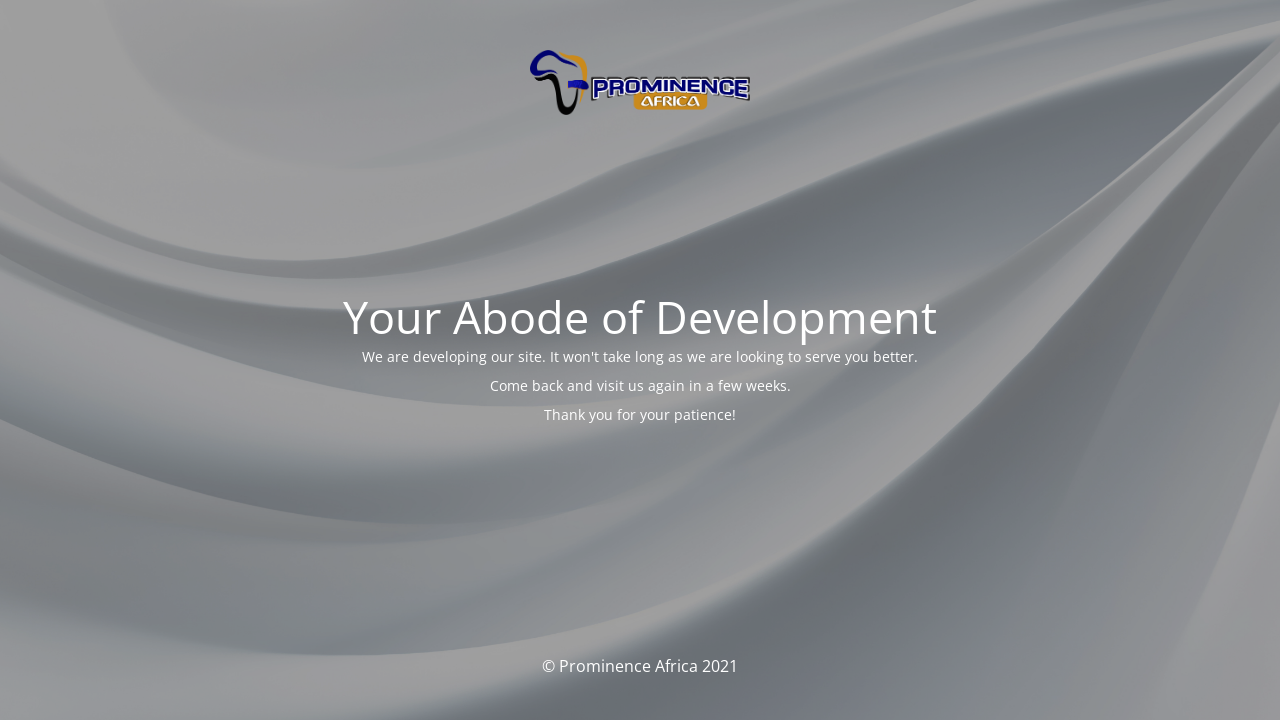

--- FILE ---
content_type: text/html; charset=UTF-8
request_url: https://prominenceafrica.com/the-15-most-profitable-small-business-industries-2/
body_size: 1713
content:
<!DOCTYPE html>
<html lang="en-US" prefix="og: https://ogp.me/ns#">
<head>
	<meta charset="UTF-8" />
	<title>Site is undergoing maintenance</title>	<link rel="icon" href="https://prominenceafrica.com/wp-content/uploads/2025/05/cropped-Prominencea-32x32.png" sizes="32x32" />
<link rel="icon" href="https://prominenceafrica.com/wp-content/uploads/2025/05/cropped-Prominencea-192x192.png" sizes="192x192" />
<link rel="apple-touch-icon" href="https://prominenceafrica.com/wp-content/uploads/2025/05/cropped-Prominencea-180x180.png" />
<meta name="msapplication-TileImage" content="https://prominenceafrica.com/wp-content/uploads/2025/05/cropped-Prominencea-270x270.png" />
	<meta name="viewport" content="width=device-width, maximum-scale=1, initial-scale=1, minimum-scale=1">
	<meta name="description" content="Get Rooted in Growth, Become a Better You"/>
	<meta http-equiv="X-UA-Compatible" content="" />
	<meta property="og:site_name" content="Prominence Africa - Get Rooted in Growth, Become a Better You"/>
	<meta property="og:title" content="Site is undergoing maintenance"/>
	<meta property="og:type" content="Maintenance"/>
	<meta property="og:url" content="https://prominenceafrica.com"/>
	<meta property="og:description" content="We are developing our site. It won&#039;t take long as we are looking to serve you better.

Come back and visit us again in a few weeks.

Thank you for your patience!"/>
				<meta property="og:image" content="https://prominenceafrica.com/wp-content/uploads/2020/12/PROM-AFR-png-logo.png" />
			<meta property="og:image:url" content="https://prominenceafrica.com/wp-content/uploads/2020/12/PROM-AFR-png-logo.png"/>
			<meta property="og:image:secure_url" content="https://prominenceafrica.com/wp-content/uploads/2020/12/PROM-AFR-png-logo.png"/>
			<meta property="og:image:type" content="png"/>
			<link rel="profile" href="http://gmpg.org/xfn/11" />
	<link rel="pingback" href="https://prominenceafrica.com/xmlrpc.php" />
	<link rel='stylesheet' id='mtnc-style-css' href='https://prominenceafrica.com/wp-content/plugins/maintenance/load/css/style.css?ver=1737692553' media='all' />
<link rel='stylesheet' id='mtnc-fonts-css' href='https://prominenceafrica.com/wp-content/plugins/maintenance/load/css/fonts.css?ver=1737692553' media='all' />
<style type="text/css">body {background-color: #111111}.preloader {background-color: #111111}body {font-family: Open Sans; }.site-title, .preloader i, .login-form, .login-form a.lost-pass, .btn-open-login-form, .site-content, .user-content-wrapper, .user-content, footer, .maintenance a{color: #ffffff;} a.close-user-content, #mailchimp-box form input[type="submit"], .login-form input#submit.button  {border-color:#ffffff} input[type="submit"]:hover{background-color:#ffffff} input:-webkit-autofill, input:-webkit-autofill:focus{-webkit-text-fill-color:#ffffff} body &gt; .login-form-container{background-color:#111111}.btn-open-login-form{background-color:#111111}input:-webkit-autofill, input:-webkit-autofill:focus{-webkit-box-shadow:0 0 0 50px #111111 inset}input[type='submit']:hover{color:#111111} #custom-subscribe #submit-subscribe:before{background-color:#111111} </style>    
    <!--[if IE]><script type="text/javascript" src="https://prominenceafrica.com/wp-content/plugins/maintenance/load/js/jquery.backstretch.min.js"></script><![endif]--><link rel="stylesheet" href="https://fonts.bunny.net/css?family=Open%20Sans:300,300italic,regular,italic,600,600italic,700,700italic,800,800italic:300"></head>

<body class="maintenance ">

<div class="main-container">
	<div class="preloader"><i class="fi-widget" aria-hidden="true"></i></div>	<div id="wrapper">
		<div class="center logotype">
			<header>
				        <div class="logo-box" rel="home">
            <img src="https://prominenceafrica.com/wp-content/uploads/2020/12/PROM-AFR-png-logo.png" srcset="https://prominenceafrica.com/wp-content/uploads/2020/12/PROM-AFR-png-logo.png 2x" width="220"  alt="logo">
        </div>
    			</header>
		</div>
		<div id="content" class="site-content">
			<div class="center">
                <h2 class="heading font-center" style="font-weight:300;font-style:normal">Your Abode of Development</h2><div class="description" style="font-weight:300;font-style:normal"><p>We are developing our site. It won't take long as we are looking to serve you better.</p>
<p>Come back and visit us again in a few weeks.</p>
<p>Thank you for your patience!</p>
</div>			</div>
		</div>
	</div> <!-- end wrapper -->
	<footer>
		<div class="center">
			<div style="font-weight:300;font-style:normal">© Prominence Africa 2021</div>		</div>
	</footer>
					<picture class="bg-img">
						<img class="skip-lazy" src="https://prominenceafrica.com/wp-content/uploads/2020/12/Untitled-design-49.png">
		</picture>
	</div>

<!--[if lte IE 10]>
<script src="https://prominenceafrica.com/wp-includes/js/jquery/jquery.min.js?ver=1" id="jquery_ie-js"></script>
<![endif]-->
<!--[if !IE]><!--><script src="https://prominenceafrica.com/wp-includes/js/jquery/jquery.min.js?ver=3.7.1" id="jquery-core-js"></script>
<script src="https://prominenceafrica.com/wp-includes/js/jquery/jquery-migrate.min.js?ver=3.4.1" id="jquery-migrate-js"></script>
<!--<![endif]--><script id="_frontend-js-extra">
var mtnc_front_options = {"body_bg":"https:\/\/prominenceafrica.com\/wp-content\/uploads\/2020\/12\/Untitled-design-49.png","gallery_array":[],"blur_intensity":"5","font_link":["Open Sans:300,300italic,regular,italic,600,600italic,700,700italic,800,800italic:300"]};
</script>
<script src="https://prominenceafrica.com/wp-content/plugins/maintenance/load/js/jquery.frontend.js?ver=1737692553" id="_frontend-js"></script>

</body>
</html>
